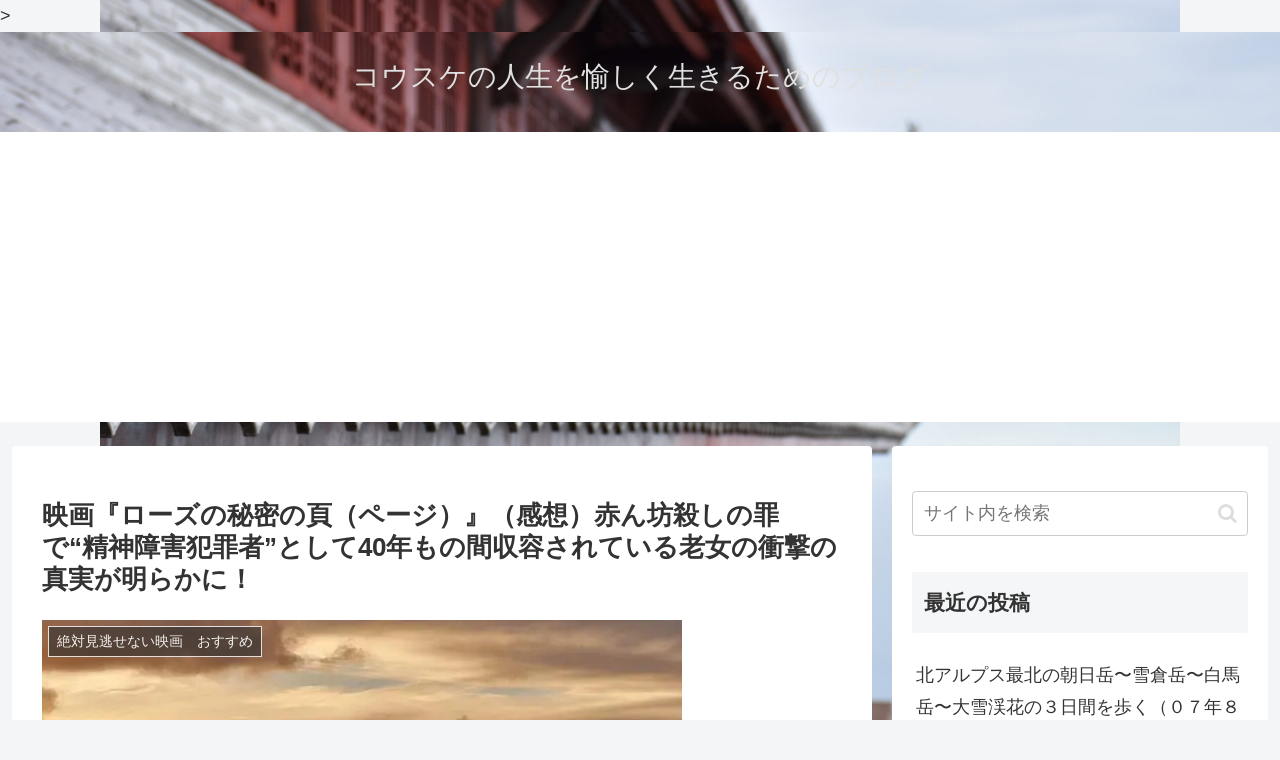

--- FILE ---
content_type: text/html; charset=utf-8
request_url: https://www.google.com/recaptcha/api2/aframe
body_size: 265
content:
<!DOCTYPE HTML><html><head><meta http-equiv="content-type" content="text/html; charset=UTF-8"></head><body><script nonce="bdao1XzYQcKuRN5HZCrgAA">/** Anti-fraud and anti-abuse applications only. See google.com/recaptcha */ try{var clients={'sodar':'https://pagead2.googlesyndication.com/pagead/sodar?'};window.addEventListener("message",function(a){try{if(a.source===window.parent){var b=JSON.parse(a.data);var c=clients[b['id']];if(c){var d=document.createElement('img');d.src=c+b['params']+'&rc='+(localStorage.getItem("rc::a")?sessionStorage.getItem("rc::b"):"");window.document.body.appendChild(d);sessionStorage.setItem("rc::e",parseInt(sessionStorage.getItem("rc::e")||0)+1);localStorage.setItem("rc::h",'1768988886309');}}}catch(b){}});window.parent.postMessage("_grecaptcha_ready", "*");}catch(b){}</script></body></html>